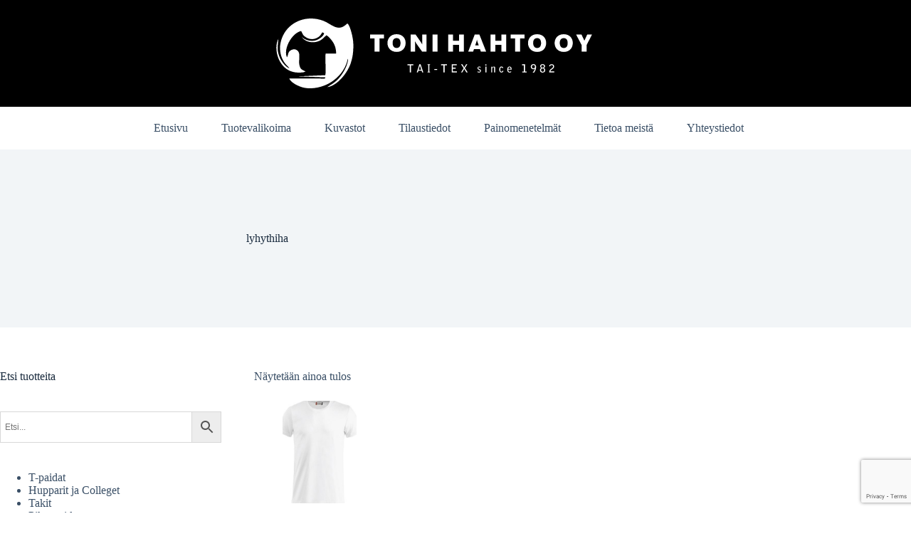

--- FILE ---
content_type: text/html; charset=utf-8
request_url: https://www.google.com/recaptcha/api2/anchor?ar=1&k=6LcFY9scAAAAAM6TGf6E_zcBHk8nZbY2f33T4vAd&co=aHR0cHM6Ly93d3cudGFpLXRleC5maTo0NDM.&hl=en&v=TkacYOdEJbdB_JjX802TMer9&size=invisible&anchor-ms=20000&execute-ms=15000&cb=2cvqr1frn1ja
body_size: 45581
content:
<!DOCTYPE HTML><html dir="ltr" lang="en"><head><meta http-equiv="Content-Type" content="text/html; charset=UTF-8">
<meta http-equiv="X-UA-Compatible" content="IE=edge">
<title>reCAPTCHA</title>
<style type="text/css">
/* cyrillic-ext */
@font-face {
  font-family: 'Roboto';
  font-style: normal;
  font-weight: 400;
  src: url(//fonts.gstatic.com/s/roboto/v18/KFOmCnqEu92Fr1Mu72xKKTU1Kvnz.woff2) format('woff2');
  unicode-range: U+0460-052F, U+1C80-1C8A, U+20B4, U+2DE0-2DFF, U+A640-A69F, U+FE2E-FE2F;
}
/* cyrillic */
@font-face {
  font-family: 'Roboto';
  font-style: normal;
  font-weight: 400;
  src: url(//fonts.gstatic.com/s/roboto/v18/KFOmCnqEu92Fr1Mu5mxKKTU1Kvnz.woff2) format('woff2');
  unicode-range: U+0301, U+0400-045F, U+0490-0491, U+04B0-04B1, U+2116;
}
/* greek-ext */
@font-face {
  font-family: 'Roboto';
  font-style: normal;
  font-weight: 400;
  src: url(//fonts.gstatic.com/s/roboto/v18/KFOmCnqEu92Fr1Mu7mxKKTU1Kvnz.woff2) format('woff2');
  unicode-range: U+1F00-1FFF;
}
/* greek */
@font-face {
  font-family: 'Roboto';
  font-style: normal;
  font-weight: 400;
  src: url(//fonts.gstatic.com/s/roboto/v18/KFOmCnqEu92Fr1Mu4WxKKTU1Kvnz.woff2) format('woff2');
  unicode-range: U+0370-0377, U+037A-037F, U+0384-038A, U+038C, U+038E-03A1, U+03A3-03FF;
}
/* vietnamese */
@font-face {
  font-family: 'Roboto';
  font-style: normal;
  font-weight: 400;
  src: url(//fonts.gstatic.com/s/roboto/v18/KFOmCnqEu92Fr1Mu7WxKKTU1Kvnz.woff2) format('woff2');
  unicode-range: U+0102-0103, U+0110-0111, U+0128-0129, U+0168-0169, U+01A0-01A1, U+01AF-01B0, U+0300-0301, U+0303-0304, U+0308-0309, U+0323, U+0329, U+1EA0-1EF9, U+20AB;
}
/* latin-ext */
@font-face {
  font-family: 'Roboto';
  font-style: normal;
  font-weight: 400;
  src: url(//fonts.gstatic.com/s/roboto/v18/KFOmCnqEu92Fr1Mu7GxKKTU1Kvnz.woff2) format('woff2');
  unicode-range: U+0100-02BA, U+02BD-02C5, U+02C7-02CC, U+02CE-02D7, U+02DD-02FF, U+0304, U+0308, U+0329, U+1D00-1DBF, U+1E00-1E9F, U+1EF2-1EFF, U+2020, U+20A0-20AB, U+20AD-20C0, U+2113, U+2C60-2C7F, U+A720-A7FF;
}
/* latin */
@font-face {
  font-family: 'Roboto';
  font-style: normal;
  font-weight: 400;
  src: url(//fonts.gstatic.com/s/roboto/v18/KFOmCnqEu92Fr1Mu4mxKKTU1Kg.woff2) format('woff2');
  unicode-range: U+0000-00FF, U+0131, U+0152-0153, U+02BB-02BC, U+02C6, U+02DA, U+02DC, U+0304, U+0308, U+0329, U+2000-206F, U+20AC, U+2122, U+2191, U+2193, U+2212, U+2215, U+FEFF, U+FFFD;
}
/* cyrillic-ext */
@font-face {
  font-family: 'Roboto';
  font-style: normal;
  font-weight: 500;
  src: url(//fonts.gstatic.com/s/roboto/v18/KFOlCnqEu92Fr1MmEU9fCRc4AMP6lbBP.woff2) format('woff2');
  unicode-range: U+0460-052F, U+1C80-1C8A, U+20B4, U+2DE0-2DFF, U+A640-A69F, U+FE2E-FE2F;
}
/* cyrillic */
@font-face {
  font-family: 'Roboto';
  font-style: normal;
  font-weight: 500;
  src: url(//fonts.gstatic.com/s/roboto/v18/KFOlCnqEu92Fr1MmEU9fABc4AMP6lbBP.woff2) format('woff2');
  unicode-range: U+0301, U+0400-045F, U+0490-0491, U+04B0-04B1, U+2116;
}
/* greek-ext */
@font-face {
  font-family: 'Roboto';
  font-style: normal;
  font-weight: 500;
  src: url(//fonts.gstatic.com/s/roboto/v18/KFOlCnqEu92Fr1MmEU9fCBc4AMP6lbBP.woff2) format('woff2');
  unicode-range: U+1F00-1FFF;
}
/* greek */
@font-face {
  font-family: 'Roboto';
  font-style: normal;
  font-weight: 500;
  src: url(//fonts.gstatic.com/s/roboto/v18/KFOlCnqEu92Fr1MmEU9fBxc4AMP6lbBP.woff2) format('woff2');
  unicode-range: U+0370-0377, U+037A-037F, U+0384-038A, U+038C, U+038E-03A1, U+03A3-03FF;
}
/* vietnamese */
@font-face {
  font-family: 'Roboto';
  font-style: normal;
  font-weight: 500;
  src: url(//fonts.gstatic.com/s/roboto/v18/KFOlCnqEu92Fr1MmEU9fCxc4AMP6lbBP.woff2) format('woff2');
  unicode-range: U+0102-0103, U+0110-0111, U+0128-0129, U+0168-0169, U+01A0-01A1, U+01AF-01B0, U+0300-0301, U+0303-0304, U+0308-0309, U+0323, U+0329, U+1EA0-1EF9, U+20AB;
}
/* latin-ext */
@font-face {
  font-family: 'Roboto';
  font-style: normal;
  font-weight: 500;
  src: url(//fonts.gstatic.com/s/roboto/v18/KFOlCnqEu92Fr1MmEU9fChc4AMP6lbBP.woff2) format('woff2');
  unicode-range: U+0100-02BA, U+02BD-02C5, U+02C7-02CC, U+02CE-02D7, U+02DD-02FF, U+0304, U+0308, U+0329, U+1D00-1DBF, U+1E00-1E9F, U+1EF2-1EFF, U+2020, U+20A0-20AB, U+20AD-20C0, U+2113, U+2C60-2C7F, U+A720-A7FF;
}
/* latin */
@font-face {
  font-family: 'Roboto';
  font-style: normal;
  font-weight: 500;
  src: url(//fonts.gstatic.com/s/roboto/v18/KFOlCnqEu92Fr1MmEU9fBBc4AMP6lQ.woff2) format('woff2');
  unicode-range: U+0000-00FF, U+0131, U+0152-0153, U+02BB-02BC, U+02C6, U+02DA, U+02DC, U+0304, U+0308, U+0329, U+2000-206F, U+20AC, U+2122, U+2191, U+2193, U+2212, U+2215, U+FEFF, U+FFFD;
}
/* cyrillic-ext */
@font-face {
  font-family: 'Roboto';
  font-style: normal;
  font-weight: 900;
  src: url(//fonts.gstatic.com/s/roboto/v18/KFOlCnqEu92Fr1MmYUtfCRc4AMP6lbBP.woff2) format('woff2');
  unicode-range: U+0460-052F, U+1C80-1C8A, U+20B4, U+2DE0-2DFF, U+A640-A69F, U+FE2E-FE2F;
}
/* cyrillic */
@font-face {
  font-family: 'Roboto';
  font-style: normal;
  font-weight: 900;
  src: url(//fonts.gstatic.com/s/roboto/v18/KFOlCnqEu92Fr1MmYUtfABc4AMP6lbBP.woff2) format('woff2');
  unicode-range: U+0301, U+0400-045F, U+0490-0491, U+04B0-04B1, U+2116;
}
/* greek-ext */
@font-face {
  font-family: 'Roboto';
  font-style: normal;
  font-weight: 900;
  src: url(//fonts.gstatic.com/s/roboto/v18/KFOlCnqEu92Fr1MmYUtfCBc4AMP6lbBP.woff2) format('woff2');
  unicode-range: U+1F00-1FFF;
}
/* greek */
@font-face {
  font-family: 'Roboto';
  font-style: normal;
  font-weight: 900;
  src: url(//fonts.gstatic.com/s/roboto/v18/KFOlCnqEu92Fr1MmYUtfBxc4AMP6lbBP.woff2) format('woff2');
  unicode-range: U+0370-0377, U+037A-037F, U+0384-038A, U+038C, U+038E-03A1, U+03A3-03FF;
}
/* vietnamese */
@font-face {
  font-family: 'Roboto';
  font-style: normal;
  font-weight: 900;
  src: url(//fonts.gstatic.com/s/roboto/v18/KFOlCnqEu92Fr1MmYUtfCxc4AMP6lbBP.woff2) format('woff2');
  unicode-range: U+0102-0103, U+0110-0111, U+0128-0129, U+0168-0169, U+01A0-01A1, U+01AF-01B0, U+0300-0301, U+0303-0304, U+0308-0309, U+0323, U+0329, U+1EA0-1EF9, U+20AB;
}
/* latin-ext */
@font-face {
  font-family: 'Roboto';
  font-style: normal;
  font-weight: 900;
  src: url(//fonts.gstatic.com/s/roboto/v18/KFOlCnqEu92Fr1MmYUtfChc4AMP6lbBP.woff2) format('woff2');
  unicode-range: U+0100-02BA, U+02BD-02C5, U+02C7-02CC, U+02CE-02D7, U+02DD-02FF, U+0304, U+0308, U+0329, U+1D00-1DBF, U+1E00-1E9F, U+1EF2-1EFF, U+2020, U+20A0-20AB, U+20AD-20C0, U+2113, U+2C60-2C7F, U+A720-A7FF;
}
/* latin */
@font-face {
  font-family: 'Roboto';
  font-style: normal;
  font-weight: 900;
  src: url(//fonts.gstatic.com/s/roboto/v18/KFOlCnqEu92Fr1MmYUtfBBc4AMP6lQ.woff2) format('woff2');
  unicode-range: U+0000-00FF, U+0131, U+0152-0153, U+02BB-02BC, U+02C6, U+02DA, U+02DC, U+0304, U+0308, U+0329, U+2000-206F, U+20AC, U+2122, U+2191, U+2193, U+2212, U+2215, U+FEFF, U+FFFD;
}

</style>
<link rel="stylesheet" type="text/css" href="https://www.gstatic.com/recaptcha/releases/TkacYOdEJbdB_JjX802TMer9/styles__ltr.css">
<script nonce="pw2_MulSugPLSMWFZAbwPw" type="text/javascript">window['__recaptcha_api'] = 'https://www.google.com/recaptcha/api2/';</script>
<script type="text/javascript" src="https://www.gstatic.com/recaptcha/releases/TkacYOdEJbdB_JjX802TMer9/recaptcha__en.js" nonce="pw2_MulSugPLSMWFZAbwPw">
      
    </script></head>
<body><div id="rc-anchor-alert" class="rc-anchor-alert"></div>
<input type="hidden" id="recaptcha-token" value="[base64]">
<script type="text/javascript" nonce="pw2_MulSugPLSMWFZAbwPw">
      recaptcha.anchor.Main.init("[\x22ainput\x22,[\x22bgdata\x22,\x22\x22,\[base64]/MjU1OmY/[base64]/[base64]/[base64]/[base64]/bmV3IGdbUF0oelswXSk6ST09Mj9uZXcgZ1tQXSh6WzBdLHpbMV0pOkk9PTM/bmV3IGdbUF0oelswXSx6WzFdLHpbMl0pOkk9PTQ/[base64]/[base64]/[base64]/[base64]/[base64]/[base64]/[base64]\\u003d\x22,\[base64]\x22,\x22YcK5wow7S8Kpw5ArwqXChx0Vwpd2w4nDgBzDrDshOsOgFMOEbx1zwoM4dsKYHMOcdxp7BWDDvQ3DsHDCgx/DtsOIdcOYwpvDnhNywrQzXMKGBTPCv8OAw6Vee1tSw7wHw4hkVMOqwoUcFnHDmQcSwpxhwooASm8Lw6fDlcOCaGHCqynCgMKcZ8KxKcKLIAZpcMK7w4LCgsK5wotmfcKOw6lBBicDci/[base64]/DlA4fwoB2w6/CjMKELMKgNsOaLwZBwqtwW8OWKm8XwoPDtwLDumtnwqpuCxTDisKXM3t/DCfDjcOWwpcBIcKWw5/CuMOFw5zDgxcFRm3CocKYwqLDkXghwpPDrsOiwrA3wqvDl8K/wqbCo8KIWy4+wpvCmEHDtnMswrvCicK8wqIvIsK6w4lMLcK6wr0cPsK6wr7CtcKiTcOABcKgw7PCqVrDr8K7w543acOhJMKvcsONw53CvcOdN8O8cwbDnQA8w7Biw6zDuMO1BcOMAMOtCcOuD38NWxPCuT/Cv8KFCT9qw7chw6HDm1NzBAzCrhVLUsObIcOcw73DusOBwp/CgBTCgUTDrk9+w77CuDfCoMOPwqnDggvDj8KBwodWw4Jhw70Ow5QOKSvCiiPDpXcxw4/Cmy5UFcOcwrUNwpB5BsKhw5jCjMOGKsKjwqjDthzCriTCkhfDosKjJQYawrl/YmwewrDDmE4BFjjCjcKbH8KrAVHDssOmY8OtXMKDZ0XDsgLCosOjaXYSfsOeUsK1wqnDv23DrXUTwrjDsMOHc8OMw7nCn1fDsMOnw7vDoMK8MMOuwqXDsCBVw6RgF8Kzw4fDpVNybULDlhtDw47CgMK4csORw5LDg8KeMcKQw6R/[base64]/wqx5WsK8w4phKBDDi1rDjXLDqFRHwr1Zw6k7UcKkw5hIwrt3FzZnw4PCqTHDr3UIw4ZMUg/[base64]/[base64]/[base64]/CpsOPwpDDu8Kow6wjw6TCoMO1w67CmFxvwpJ2H0nDocK8w6LCisK0XiItPys8wrY8YMKSwq8cL8OPw6nDsMO/wrjCmcKcw5pRw6nDs8O/[base64]/DscKgw4DChMOFw4PDnmsZwqzCsBAtwp/Ds8O0W8KOw5TDoMKEOlLCsMKaSsKsd8Ofw4pkesKwcF7CssKdMTHDqcOGwoPDoMO3NsKgw5jDqV/DhMOGUsKDwp4sBgDDmMOOLsOGwpV1wpU4w6A2EcK9YG9zwp97w6ocG8Oiw4DDiU0XfcOzQglGwp/CsMOawrI3w50Rw6gdwr7CusKhYsOyPMKjwq8ywonCknrCgMOxSTt4dMOeTMOjeHp8bknCj8Ovd8KkwrkPOsKVwqV7w4V/wq92acKhw77CosKzwoITMsKWQMOrah7DucKawpzCg8K7wr/CoCxmB8KiwpzCm3Mww7zDosOPD8K8w4fClMOXFHdJw47Dk2cMwqfDkMKde3dJQsO9VzjDtsOQwpHDohpULcKPPnnDt8KkbSwOe8OSa0Nmw7XCi0UNw71sMC/DksK0wrLCosKdw6XDucOTYcO9w5LCusK8c8OWwrvDj8K/wqbCq3Y7N8OgwqDCp8OIwoMAEzQLTMOvw4fDiDRAw6ljw5DDvElWwrDDk37Cu8Kcw7jDk8OiwqXClMKBdsOwLsKoecOow5wLwo99w61pw5PClMOcw4dzVsKpTWHCkCrCj0fDicKTwoPClHHClcKHTh9/UQzCuwfDrMOxX8K4WU7ClsK+BS4sXMOUKwLCq8KrA8Oqw6pbZ0Mcw6TDqcKwwrzDpyA/[base64]/[base64]/CpcONwqI7w7nDgkXDmVpFMQh/EmHCjsOewqcCG8Kiwp9two5UwqAZQMOkw6fCgMOWMzRxM8KTw4l1w5zDkCBONcK2dE/[base64]/wqDDpQ7DhQnDjyfDnCnCucKfVEbDncOvw7dKSXXDqD/DnmbDoBHDrw8cwrjCksOkPRo2wo04wpHDrcOTwowRIcKIfcKqw6AQwqJSeMK6wrzCiMO0woQeXcOPUk/CowzDjMKbfmvCsypjI8OYwpwew7rCo8KKJgPCmyMDGMKTLMKcI1Qyw5gDRMOcNcOkUcOPwq9fwo1da8Odw4ImDih8w5R9XsKMw58Vw51jw73Ci11oAcOSw5kAw40iw5jCqsOswr/[base64]/CvcOKw750RMKHUsOIDlIfwq4Bw5ICP3MzUcO9ZxXDgS3CosOPQCHCjxHDsTkhG8Ktw7LDmMOzw4AQw5Ivw5AtbMK1acKwccKMwrc7ZMKlwpA7ISfCuMOgWcKRw7LDgMOJNsKEf3/[base64]/[base64]/CusKTMVo7wpjCtMO/Fw7Dv1JRwphtVMKCacOBw73DmVPDgsKnwqTCq8OgwrNzb8O+wrHCtRlow7rDjsOdejLCkwssKCzClH3CqcOCw601PDjDj3fCqMOAwplFwo/DkXnDlnwJworCuALCucOMW3I/HU3CvxzDhcOkwpfCqcK0S1TCl27DisOKYMOMw6DCrD5iw4EVOMKiSS9cacOsw7gdwrPCn19BQMKzLCwOw5vDvsKqwqrDpcKKwqbDvsK2w7txT8KnwoVPw6HCsMONBhwWwoHDtcOAwr3CvcKTGMKrw6c0dVtMw4c9wpx8GFJ/w7k3KcK3woASIhHDiyZ+R1LCnsKewozDosK2w4JNF0rCpBfCmBDDmMOBAT/CkAzCk8K5w5AAwovDusKJVMK7wqkjWSpFwo3ClcKtZB17D8KGYMO/C1XCjsOHw4RhT8OlFGhRw4fChsKsEsO/woPCuh7Cg0EyGSUPSA3Dj8KJwrrDr0oaMsK4BsODw67DqsOxNsO1w7QDO8OOwrdkwphKwrTCh8KeCsK7w4jCn8KyBcKbwo/DhsOxwobDu0zDqRlvw7JMM8ObwpvChcOST8Kbw5jDqcOeARIiw4PCqsOSFcKDcMKLwq4jSMOnXsKyw5pCVcK2Sil5wrrCrMOLFh8rCcKxwqjDoBV2cRLCisOZO8OzRFciVW7DqcKLPD0ERmMuBsKTWF3DpMOIAsKHPsOzw7rCgsOcUx7Ctx9Ww6/Ck8OmwpTDicOJXFXDtl/DmsOXwp0bMjjCi8Oow7/CpMKyE8K/w7oiGmfDv3xJF0/DuMOHVT7DrVnDji5UwqBucADDq18Bw6vCqTokwqvDg8OLw7zCoknDlsKXw7kZwoHDtsK/wpEkw6Icw43DuBbDgcKaDFcxCcK6TV1GEsOywr7CgsKHw4zCiMKEw6DCj8KvTj3DtsOgwonCv8OeAVVpw7p+Ny5/O8OYdsOmbcKywr94w7BgMzwlw63DoFdzwqIsw5PCsDwHwr/Ch8OswrvChCxENABKcgbCv8KXFxg7wo5jF8Onw4lHSMOlBMK2w4HCoynDlsOPw4XClxFEwr3DpgDCi8KeasK0wobClRt6wptwHMOdwpV7DVPCh3JHasOtwrXDncO6w6nCgwJawqUZJQ/Dqy3ClWrDlMOmfQJiw5jDl8Knw7rDosKDw4jCv8ORAU/CqsKdwoXCqUhQwqvCml3DsMOte8OHwrPCjcKvJAzDsVrCocKZD8K4wpLCm0Vgw5fDp8O5w7xVLMKJGh/ChcK7bQNqw4HCiD1MbMOiwqR1YsKew5NQwpk3w4lCwrMkKcO/w6TCgcOPwo3DncK8NUDDr2XCj2rCnw8QwovCuSl6SsKEw4RHQsKkAX88AiETVMO9wo7Cm8Kmw5HCncKVecOZOEg5PMKmZ2oTwpXDiMO/w4LCicOiw7EEw7QeGcOfwqTDmATDi2ZTw4law59WwpzCuEAzOUtlw552w63CrsOEW2MOTcOVw4YRMWhiwo9xw60PDgg3worCvnHDjEkNUsKtZQ/ClMOCN1J3CGzDgcOvwo7ClCQEbMOkw5LDrRFYDm/DiSPDp1cvwrVHLcKzw5fCqMORKSoLw6rCjzrCkwFQwpYlwpjCmiIQJDsqwr3CkMKaAcKuIjvChX7DgMKGwr/[base64]/Dg8O3FMODSxAuYsKfesO5NEPDtBfCoMKHZBLDtMOEwrvCkxUIXMOCNcOjw7dwXMOpw7/[base64]/Chz7CjsKEO8O/wolnJsOYU18xGMOyw5jDgcKtwrNxa1/Dn8ORw5HCp3zDrQ7DjB0cAMOiR8Oywp7CucOEwrTCpynCpsK7GsO+LlbDu8KYwpJqQX3CgxXDq8KdeAB2w4YPw6hyw5EKw4DDpsOvWsOpw6XCpsO7eBM2wqo/[base64]/[base64]/DhcKiwr4Zw7DCt8OTfjjCnTjCmnvCvRBhw73DsFILQlwMAsOTQcKOw4bDmsKmPsOZwrc+DcO2wpnDuMK0w5PDkMKYwqLCqhjCpEvDq1BpJw/DhiXCgFPCqcKkBMOzewgPdizCuMOybnvDsMK5wqLDsMK/BGEzwqHDgVPDnsKcw5s+w4MnCcKRZMKfZsK0IwfDqlvCmsOafl9tw4d/wqt4wr3DjFMfShM0O8OXw6NNIA3ChsKcRsKaRcKMwpRnw5XDqAvConzCinXDvMKBfsK2WCQ4KBBvJsKULMOvQsOlJWcPw6rCt3nDo8OacsKPwovCnMOxwrc/FsKIwqfDoC7CiMKSwovCiSdNwpFmw5rCqMKVw5rCtE3CiDp9wqzDvsKlw5w/wrPDiR8owrrCm05PHcOvEsOzwpR2w5Viwo3Cl8OcJlpFw4h8wq7ChjvDh0XCtlDDnmwMw6pyc8KUYmDDgzg5eH8SWMKLwp3DhD1lw5zDuMOqw5zDkV1eOl5pw5/DrEDDhFAgASdPa8Kxwr0wfMOCw5/DnCMoOMOdwrTCrMK5SMORAMOQwolFdsKzABgrUMK1w5DCr8KwwoVuw7MqR0DCmyfDqsKPw6vDncOwEQZdVSAbNWnDv1PDiBPDgRJXw5XCjzrCsA7ChMOFw7gAwrgoCU17OcOow5/DgT8kwq3CjHNiwqTCpBAewp8Sw7dJw5s4wqXCnMKYKMOIwoN6XC1Rw6fDsSTCqsKqTnBJwoDCuhYgOMKtJ3cABwdeEMO8wpTDmcKie8KrwqDDmCHDrQLChRUFw43CnxnDmwXDicOWfn4DwpPDogbDuSrCtcKgaRwwPMKbw5xWMT/CicKyw7LCp8K7LMOJw4EXPSEQUHHCvT7Dg8K5M8KNRz/Cgk4PL8K3wo55wrV2wqzCrsK0wrXDhMKbXsO/[base64]/DosKyPcO2wrg+OA9GwqXCscOuw54vw5rChMKSH3bDjQ/DsW3Cu8O6acKcw5Now7V5wp9yw40Nw7MWw73Dm8Krc8O9wqPCmMK7VsOqcMKkNcKQPcO3w5HCqlMVw7srwqwgwoDDlFvDoEHDhgnDhnPDq17CiihbfkMWwr/ChhHDnsOxMjEaDj7DrMKkSR7DpSDChibCl8KOw4bDmsK1MyHDqBk8wrEew4tXw6hGwo9KX8KtFEQyJlrCqsOgw49dw4MKL8OtwqhNw7DCsizCucKidsKHw4LDgcK0CcK9wp/ChMONeMO0MsKLw4rDsMOMwoYaw7sKwobDtFUxworCnyjDpcKzw7h8w4vCh8KIfX3Cu8OjNQbDnGnCg8KjCmnCpMK9w4/[base64]/Chw0FXwPCuMObH8K1wr7DrhzChVEYYcK9w5tbw6tIGHY9w47DrMOPe8OCcMKVwoRrwpHDr2fDtMKMDRrDnC7ChcOQw7tHPRvDgW9EwrlLw4USMU/DgsKxwq9RNHfDg8KpXhbChEpMwrHCgTDCi3PDuBkMw7/DownDhCVnEkRlw5/CnA3Cs8K/Ui1HRsOKK1jCisO9w4XDgDPDh8KGW2hNw45KwpxZcXbCuDLDm8OUw4Ydw4TCsgzDpipxwpDDpydmSX06w54/w4rDscOqw7AIw7RDfcOKLVQwGCYERUzCs8KQw5oQwrU6w67ChMOuG8KYa8KyXzjCvm/[base64]/CssOswqHChMOIw4kvWcKeBw7Ct1LChsKDwoVjHcKyI1HCoibDh8OQwprDscKAXmfCjsKPFjjChXERXMOuwobDi8K0w744EXJTTW3CpsKdw6Ynb8OAGVXDo8O7b1/CqcKpw7d7cMKrNsKAWcKoA8K/[base64]/Dky/Dt8O7AWPDpD9AIjdIwofCpws1wpM7TGHCncOUwqTChivChgDDrS8yw6LDgcK5w6c8w7FURknCp8O6w6jDksO6QcO/AMOZwpgVw7gwbybDi8KYwp/Cpj8LYi3CtcK7VcK2w4YIwrrCjVIaTsOyHsOqPxLCgWQ6PlnCvE3DjcO1wrs3SsK/[base64]/[base64]/Cm8OSOsOOw6cUwrkWw6stV8OiP8O/[base64]/DnCvChX7CqEDCuRV/RsKXJlhLeMK/wq/[base64]/CiVHDui81U8OuJMKRwonChMKOwonCrsOWe2nDq8K5TEzDoAN8ZE1twq0rwoU6w7HDmcO+wqvCo8KHwpACQyrDrEYUw5/CnsK9cRw5w6xzw4Zww47CvMKzw6zDs8OQYxlKwrJvwoRCYizCisKhw7QOwrVnwrJTZBLDs8OoEw05FBPDq8KFDsOEwpDDksKfXsK4w40rFsKhwqEewp/CnsKrbk9qwo8Uwo5XwpEWw43DuMKnTMKSwrckYx3CumMlw40Va0IXwosowr/DiMO/[base64]/DisOKB8Kjw7sPbcKVCjDCnsKLMCkZW8KhOi1Ow7xpR8KYYCrDjsOHwrXCmBM0BsKQQBNjwqEKwq7CicOWFcK+f8OUw6FCwq7DpcKzw57DkVwwAMOwwqFkwr/Dk14tw7PDoz/[base64]/Cuw7DsgItwoodPXXChSDDg0YLIsOuw5nClHTDvMOmZXAEw4tGc0dqwrrDksKkw4IwwppDw5cYwr/CtzsLbkzComQhc8KxA8K+w7vDjhHCmyjCixglFMKOwoJ3FTHDisKDwr/CiCnCisKNw6jDl0JoWijDgz/Dj8KqwrNWw6LCrHAwwrHDpVAsw4XDhk0oNMKpRsKoJMKJw49lw6vCpMKMAmTDhErCjjjCnh/[base64]/[base64]/DkWIJDh3DlA7Cq8OFwo7Cs8KLw7g5WcOqQcOnw63DkiDDjQ/ChQ7Dm0fDpXnClsOpw5ZLwrdHw6BaYSHCqsOiwpPDq8Kkw6PCpSbDgsKEw6JONTAEwp8nw5kFaSjCpMOjw50gw4F5NCfDi8KkUMK9cG8Wwq9PFELCnsKGwqXDmcOBXmzClAnCucO5W8KJOsKpw4PCjsKPXkxnwpfCncK/[base64]/woZZwpjCnyzCicKewrhqO8KofHZiwqrCh8KgHcKcY1ltIMOsw7ltRMKUecKgw6gMDBwYZMO4HsKPwpdzCsKqVMOow6tNw6fDtTzDjcOvw5DCpX/DsMOsL0PCgcK9FcO1FcO3w4zDoxtxLcKvw4TDlcKZNsOjwqANw77DjRUhw6U4YcKlw5bCs8OxRcKDfWrCgng/djs3ESbCgirDmMKYS283wrzDvHt3wqfDj8KIw7LCisO0DmDCnijCvCzDizFMEMO+dggLwo7Dj8OeI8OYQmgzSMKlwqcbw4DDmcOaT8KIcUDDrC/CocKYGcKoBcK7w7ZJw77CshEZXsKfw44twoViwqR0w7Bww7o7wpPDosO6WVfDgXV1UinCqHXCnhAaXSZAwqMtw6bDtMO4wqwpXsOtNxR4esOmS8KVXMK8w5l5wrlbGsOWOlJHwqPCu8O/wofDshZcd3PCtSchL8KcaG7CokrDsnnCvsKDe8Obw4jCvsOVQsOEdkfCicKUwppQw4YtTMOhwq/Dpz3CssKHbjZSwpZDwoLCkQXDkiHCuTNdwpxEJAnDvcOswqXCrsK6ScOrwqTCljnDjDBVSwLChjs0dABcwoHChcOWBMK9w6kkw5nChmbCksOzN2jCkMOgwqzCskcFw5Zuw6nCknDDicOpwoYUwr4gIh/[base64]/CksOFw4jCpDDCjcKSPRDDoh7DtcK9woVCwok+TR7CtsKhFiB5S15GIzrCgWouw6/DgsKGYsKHUcKmcg4Xw6kdwpHDqcOywr9yAMOvwrcBYMObw4hHw4E0CGxkw4jCi8OEwovClsKYb8OZw6cbwqjDjsOQwr85w54iwqbDsAwlbB7DlsKZXMKiwplMS8OWCcKUbivDpsOhMkg5w5/Ck8KuV8O9EXrDmkjChsKhcMKUM8OmWcOqwqsow73DuU50w5wmWMOhw6/Cm8OLcw9mw47CmMO+bcKRbFk/[base64]/DgWt5wrzCqsKeUEPDvCtRwpHCmifCsgJvD3fCmDsNESw3E8KvwrbCgi/Di8ONUkILw7lvwqDCkVhcBMKoEDnDlw4zw6jCtl86QMOLw5/CkX8TczLDq8KlVTISWQfCvW9hwqdOw6E3ckcbw78nPcOEfMKhPQgkJXNuw6HDmMKDSHPDpw4+bCbCi3VMS8KhB8Kzw4pweXRww5cPw6PCgDjCpMKbwo14YkHDu8KdTlLCqwEAw7koDRhKFThTwojDrsOdw6XCrsKFw7jCmF/[base64]/[base64]/DpcOvw7XDv8KLw6kyQMK2VsO3w51Twq/DuE/[base64]/JBvCkA3CicKrw73Cq8K6LyZ5w6AFwoxDD3BwHMOeMsKkwqPDhsO6Hk3DtMOhwqsfwq8Ow5Ifwr/CvMKdJMO8w4rDj1fDrULCu8KXeMKKEzcfw67DlsKzwqbCrw8gw4HCn8K0w7YVGMOtX8OXOcOYXS17VMOZw6fCrVE+TsO4V3sYdQjCqjnDm8KHF3Ntw43DhFR6wqRBfAnCoBI1wrzCvlzCl3ItOF9Pw7zCsXx7XcOswqcLwovDvjggw7/CrSJbRsOqDMK7N8OwKsOdSWfCtywcw6TClQrCnxhFWMOMw4w3w4vCvsOKWcOPWCDDtcO7M8O1UMKfw4TDpMKBbw0td8KswpDCtnrCnyEKwqYhYsKEwq/CksK0A1EIWsObw4bDlC4KGMKxwrnCoQLDpsK5woxjYCZNwrXCg1nCisOhw4J6wqLDm8K0wrjDjmZgIlvCkMONdcKhwpTCmsO8woAQw4DDtsKodULCg8K1UhjDgsKKcy/CryHCjcOzVw3CnD7DqMKPw4VFH8OofcKPNsOsKUDDucOyb8OTGcOnacK2wqrCj8KNZAptw6fCm8OFL27ChcOeFcKICMOZwpBqwqtPcMKww43Dh8K/ZMOXQB3DhWbDpcOIwr1Vw5xFw4tQwpjCvWPDsGXChRjCqCjDisOrfsO/wpzCh8OxwojDm8OGwqrDs0sVKMOnYm7DvhgVw4fCsWBkw5ZjJE/[base64]/CrcKNQMOsVMKuwq3CocOcwoLDisKVJSpaw4tIwqtAMcOXHcK/Y8OIwptjPMKLXGzCom7ChcK7wrYLTm7CohXDg8KjTcOcfcO7FsOdw4VTNsKtdRJkSzXDokXDncKDw5ptEEDDiztnST9YeDkkFsO4wo/CsMOxU8OJS2syDmfCksOUb8K1JMK7wqJDd8OXwq5vOcK/woc6GVQTOlQMbH4YaMOiPk/CnhnCilETw6UDwpDCisO2JkIYw7J/SMKqwo/CjMKewq3CrMOcw47DksOyG8OWwqktwpvCp0rDmcKZYsOVXsK4aQHDmBRyw7gWR8OZwq/DphdgwqUBYcKPDxjDmcOww4BWw7HCs1EYw7nComEjw7DDszlWwoxiw4I9PzbCg8K/E8Ozw7J2wrXCpsKjw7jCpDbDqMKdU8Ksw7TDosKZXsOewojCo3rDhcOLTV7DomYbQ8OzwoTDvsK+LRdiw6JrwoEXNWAKQ8OJwpjDgsKBwpPCslvDkcO6w5RNGy3CosKxYsKjwoHCtgUAwqfDlMO2w54YWcOxwqITL8KyASnDusOgeB/[base64]/CliHDrcKiwozCr8Oawpsmw67DsAYRcFRuwo1OfMOkTMOmMMOVwphfUiPCi0HDrxHDkcKkN13DhcKFwqHDuAFHwrnDr8OcGSjCv2tJWsKIeQLDnEAJHFFSIMOhJnYURFTDumzDiFPDmcKjw77DqsK8SMOaNGnDicKiZlR4RsKDw5pZQR7DulxmUcKPwqLCscK/VcOSwojDsU/[base64]/[base64]/[base64]/ClCFuwq7Dj31iNMK/KFTCpQPCk8KYCcOydCjDn8OLLsKHe8KFw7HDqHENPl/Crns0w71PwpfDj8OXHMO5LcOOKsOqw6jCisOHw5BOwrAAw5/[base64]/DvyrDtB5vw6LDkgXCvEEMw7TCoTbDvcOPLsOqBsOiwqrDrAHCg8OQJMO3bXBOwrzDlG3CgMOzwrvDlsKeU8OPwqTDiUBuGcK1w5bDvMK5c8OZwqTCrcOAP8K3wrljwqBmTikFd8KKGsKXwrkqwpw0wrJLY0lvH0zDhDrDu8KLwoYXw4QQw5HDnGICf1/[base64]/CnDfDsFvCg3DDt8Oow6LDg3pwcxQ5worDj0ttwqpfw5gCOsOiRiHDscKwBMOCwptHMsOPw7fDmMO1aRnCscOawq1Nw6PCsMOIRQcsDcKlwojDoMOiwpk2NgpoFCxewqrCtsKowr/Du8KdS8O6dcOFwoHDpMOgVWsew6hBw75Ka2IIw7PCpiDDgTdEZMKiw4YMHAkIwpLCm8OCKGnDjDZWez8bSMK6fMOTwpbCk8OawrNAEsOgwrDDqsOqwq0qbWoVRsOkw7FuBMKfOxbDpG3CqEFKK8Okw5/CnXIBMDodwoXDmxorwp7DhioWcHBeDsO5UncGwrDCjnHCvMKXeMKgwoLCpmdMwpVAdmgOWyPCosK9w7RYwrXCksOvOVAVX8KAb1/[base64]/[base64]/Dgh/Dl8O8wrgxwqnDp8KBw75Ow4ZqPX/[base64]/Dm8K3wr3CmlXDr8OcQMO/w78Kw4Z4DsOJw4RGw43CkMKsEMOywolJwpkRecKdFcKywq4TLsKYe8OQwpdUw6wYVS9FRmIOTMKkwpHDvj/Cs2MWNUfDo8KpwpjDpsO2wrLCmcKiJCYBw6kUB8O4LnjDmsKTw6d3w57DvcOJH8ONwoXCtl1CwojCpcORwrpsIkI2wq/DqcOhJA5NSnTDi8OpwpDDiQ5OMsKswpLDlsOnwrTCiMK9MgbDhmnDs8OdMsOTw6h7UUwZbQfDh19mwr3Du3xwfsOHwo/Cm8ORCiQaw7IhwoLDuyzDh0kCwp05aMOCJCtGwpPDjGDCqQ0fYmjChwl0XcKzKsOGwp3DnVVIwqdyZ8O+w5HDjsKbJ8Oow7LCiMO8w6EYw6c/RMO3wqfDpMK+QxxsZMOjTMOdPsOzwoh1W2hvwowGw4oqUjYdLATDmBhsB8KVNywpXR46w7pSeMKcw6rCrsKdLCczwo5se8K4Q8OHwqItcgLCu2swT8K+dDXDl8KMFsOWwq5zKMO3w6HDnBdDw6gBw6c/MMKSOFPCncKbKsO6wqbDrcOlwo4BbXLCtULDtj4Lwp0Iw7bDlsKRT1/CoMOwIWfCg8OpYsKgBBPCthROw7dpw6HCvhgAF8ONPDczwoYZcsOGwrvDtG/CqF/DmgTCjMKTwonDocKfBMOzUE8Ew75HXklDYsOYfQTCpMKJVcK0w5YHCnvDkD4gHk3Dn8KQwrY7S8KTFDxWw7MswqAMwqtbw4HCkW7CvcKYJxZhSMOlesO8Q8KjdW0NwqPDgnAUw5EkZTvCn8O9wogiVVR5w54lwoPCqcKJBMKLDgEkYTnCu8KxTsK/RsOYbzMnF0vCr8KZEMOyw4bDujbDjmcbQinDlWMNPi8ow5DCjhzDm1vCsGvCgMOqw4jDj8O2P8KjE8OCwqo3ZGFsYsKBw6/CoMKpE8OcLEonK8ORw7saw5PDr2VYw5rDtcOyw6QXwrtjwoTCiSjDjB/DmELCrMOhTMK1WlBswq7DgDzDkEswc2PCr3/CjsOiwrzCsMOFWV4/[base64]/DucO5AMOONlzDmMOMBsKvw4TDrsO+HiNVQVUOwofCgTg7wrHChsKpwozCiMOWFQLDl3BzWlI2w43DlcKGUDNzwp7DpMKKQWA4TcKXFjpqw6UFwpBwQsOfwrtFw6fDjzzCscO7CMOhXXUvA08LeMO4w74VVsK/wrkHwrIoZFkQwpLDonAcwp/DqETDtsKFHsKHwq9EQ8KaAMOTR8OiwqTDu1Bkwq7CvcOhw7INw7LDr8OKw4DCj1bCosO5w4oeajzDisO2IB5MKMOZwpkdw5Z0NxJzwqIvwpBwTxjDoQUxBsKzJMKoWMKhwrJEw7FTwpTDkzl1Tm3CrgcRw6wsNCdWE8KCw6nDqHc6ZVnDumnClcO0BsOFw5/DsMOrSgULGRdUdDfDq2vCr3vDngYaw7QEw4hxwpNgXh5vK8KaViFXw4lrAyjDlcKJCG/[base64]/WMO5fmNjwpNrw5QPdVEdwpd8w7vCvxI1w4lBSsOMwobDr8Obwp5wVMOvQRZtwp4qWcOjw7HDoirDjU4fHhZBwoQFwrTDmsKrw5TDosK+w7rDiMKuS8OrwrzDplMeOMONEcKxwqFpw4PDosOPXHvDkcOzHifCn8OJccOeMg5ew6HCjC/Cu0/DnsOkw67DnMKCLV5BcMKxw4U7HxFfwpnDjGYZK8KqwpzDo8O3RhbDmC5abyXCsDjCp8KPwqrCuQXCosKtw6nCsFfCrzLDqh93TcO3CE1gHgfDoiVaV14/[base64]/wqHCncORw4pyQ2bCtsOBwpfCkEjDgsKVIMOdw5zChlXDj3/DmcO2wpHDnTZLEsKADnjCgSHCrMKqw4PChwdlb07DkTLDgcO3VsKcw5rDkBzDuWrCkg5Fw7rClcKMR1/CvDw9Q0nDhcOpdMKGCHPCvALDlMKFAMKPFcOYw57DnkMww5DDisKqFTcWw7XDkCvCoU5/wqhPwqzDl0tSYhLChS3CnwZrG1HDjRPDrknCqzXDuBETFSweLWLDuR4bVUo1w71GR8OsdnBabG3DsmdjwpFZc8OtbcK+fSloLcOiwpDCt31IXsOKcMOdccKRw68fw5h9w47CrkBewpd/woXDkRvCgsOpVSLCjTlAwofChsOzwoFcwq9bw7o4CsKPwr1+w4XDhkzDhFQIQR5GwrXClMK/[base64]/Ds8OXwq/CqMKWw5/Dh3tPwp7CiB41KgbCuMO1w5t6MHVtSUfCphnCnjdCwqBCwpTDqSE9wpDCpS/DkFfCiMKhWifDuGTDmxoVdRjCksKzFxFww7vCoXHCmwvCpnYyw4DCi8O4wo3DpW9hwrR2EMKUB8OMwoLCgMOWQMO7QcOrwonCt8OiM8O+fMOvL8Ozw5jCn8K3w7lRwpbDlwlgw5Bowo5Hw6wlwozCnQ/DqCnCkcORwqjCjTwdwpDDrcKjC1B/[base64]/CpSPDhnLDpcKGMMKZAMKuwoIKVAnDnsOMw4bDpsKIOMK0wrx2w4PDnkbCnhFSKWlCwp3DhMOgw57CncKowr0hw7JOEMKhP1zCssKWw6cuwo/Cr2nDmkF4w53CgV4BZMOjw5fCt0QQwp8JY8Oww5d5enBtWjkdRMK2YCIpQsOVw4NXRi4+w6R6wq7Co8K8RsOZwpPDoifDhsOGFMK7w7JIdsKNwoROwpVVesOCOMO8TGbDuEXDlVjCmMKaZ8OVwr9oUcKcw5IzVcOMOMOVewTDnsKcASLCpBnDr8KDYC/[base64]/wrgPw5/Cn8O3JsKpPsOBwphWCjNtwoXCnMO5w6HDpcK+w7IBIjYeCMKRKsOswqV6Uw5hwo1Iw7rDgMOmw5oxw5rDgghnwo7CiRsVw5fDlcOiK17CjMOVwrJMw6XDvxzCgljDj8KZw5NvwrzCiATDscOaw5RNe8KUSjbDuMKXw5pOJcKBZcK/w58bwrcSDcOBwpNiw68rJCvCgyY4wrZzdxvChk92OVjCsRbCnRUCwoIDw6/[base64]/Cu3Y3w4TCg1JnU8OCwo8QNsKPLGg8RsO5w77DiMObw5LCvXTCqMK+woHDiUXDplDCsxjDksK6OkjDpSjCiATDsAR6wpZ1wopKwrzDvRUiwovDplFAw67Dtz/[base64]/MsKnwpDDvmvCsRJkw5vDqMOYwpXDsgPCrk4Cwo8GaX7DrQtYX8Ofw7htw6LCncK6Ywg0I8OLBcKzwrnDkMKiw4/CqMO3NDnDlcOOWMKrw5PDsBHDu8KkAFVxwqQTwq3DvsK5w6IsLsKTZ0jDqcKaw4TCtUPCnMONb8OswpdcKRMzDhhUaz1dwprDicKUXHJKw67DjCwiwrt2VMKBwp/ChcKMw63CgkMAXgQQUhd1FGZ4wrzDmXEKOMOWw5cxw5zCuRxYZMKJVMKrVsOGwqnCpMO+SHhBYADDlUEALsOfI3bCnAY7w6nDtcKfYMK8w7rDs0XDp8Kqwo9uwqJ4V8Kiw7fDiMOJw4hqw4/Dp8KXw73CgFXCvh/[base64]/NcOlK8O6VsOkw7TCum/Ct8O9wrs4CMK7LMORwoB+M8KRX8KrwpHDmSdLwoYCH2TDv8OVZsKKC8OFwrQEw5rCh8OzYkVYesOFJsOVVcKfDDh7KMK5wrbCgBLClsOHwol+NsKzZQMvUMOzw4/[base64]/CkhLDusOdI8K4w7pww7zDlGd4MjbCicOGDnJvQsOIRjsRQhTDvl3DjsOmw5fDsU48EiVzES/CiMOfYsO/eHATwrATJsOpw6hoLMOGHMO0w5xsJn1dwqjDr8ODYh/DssKEw7VUw7TDvMOkw67DuxvDsMK0wqYfNMKwXAHCtcOCw5nCkEB3KMKUwodDwp3DmyM/w6rCtcKRw4DDiMKLw4M4w4PCicOhw59OBl1gFFYiTTPCsR1jKGkIUS8LwqR3w74Zf8Orw51SMhzDk8KDQ8O6wpAKw6YUw6fCuMKERCtMNmvDnkQ+wqbDtwA7w7HDsMO9d8OhCzTDuMOOZnXDvU4SfE7DpsKzw6otRMO/wp4/wrc5\x22],null,[\x22conf\x22,null,\x226LcFY9scAAAAAM6TGf6E_zcBHk8nZbY2f33T4vAd\x22,0,null,null,null,0,[21,125,63,73,95,87,41,43,42,83,102,105,109,121],[7668936,995],0,null,null,null,null,0,null,0,null,700,1,null,0,\[base64]/tzcYADoGZWF6dTZkEg4Iiv2INxgAOgVNZklJNBoZCAMSFR0U8JfjNw7/vqUGGcSdCRmc4owCGQ\\u003d\\u003d\x22,0,0,null,null,1,null,0,1],\x22https://www.tai-tex.fi:443\x22,null,[3,1,1],null,null,null,1,3600,[\x22https://www.google.com/intl/en/policies/privacy/\x22,\x22https://www.google.com/intl/en/policies/terms/\x22],\x22TrGSXOmp4v4yHBCKpaZs1BPvcmWhQib2Y3n8VNXeZ+Y\\u003d\x22,1,0,null,1,1764203299370,0,0,[53],null,[163],\x22RC-YCy0heCe8TfOzA\x22,null,null,null,null,null,\x220dAFcWeA7EJuqivvOaYUzwiYTGUhJrJmHZK2zyJ_Y3D8FH15PJisA_qWL6EpN3NHdsQyrhGHa8UmkDOKYXjoDU_39tN24xWthrug\x22,1764286099343]");
    </script></body></html>

--- FILE ---
content_type: image/svg+xml
request_url: https://www.tai-tex.fi/wp-content/uploads/2024/08/toni-hahto-logo-musta.svg
body_size: 7600
content:
<?xml version="1.0" encoding="UTF-8"?>
<svg xmlns="http://www.w3.org/2000/svg" xmlns:xlink="http://www.w3.org/1999/xlink" xml:space="preserve" width="194.733mm" height="43.18mm" version="1.1" style="shape-rendering:geometricPrecision; text-rendering:geometricPrecision; image-rendering:optimizeQuality; fill-rule:evenodd; clip-rule:evenodd" viewBox="0 0 19473 4318">
 <defs>
  <style type="text/css">
   
    .fil0 {fill:black}
    .fil1 {fill:black;fill-rule:nonzero}
   
  </style>
 </defs>
 <g id="Layer_x0020_1">
  <metadata id="CorelCorpID_0Corel-Layer"></metadata>
  <g id="_207710584">
   <path class="fil0" d="M936 3066c-238,-85 -495,-433 -594,-673 -186,-452 -111,-649 -78,-1115 -330,578 -3,2035 1217,2046 78,1 157,-2 235,-11 33,-4 63,-7 96,-14l100 -43c-196,-116 -294,-102 -362,-353 -62,-232 16,-491 -21,-720 -33,-204 -238,-337 -458,-240 -248,109 -183,261 -282,456 -247,-501 298,-1479 858,-1597 91,142 81,214 206,317 237,197 551,237 820,63 143,-93 145,-125 228,-250 25,-37 18,-26 34,-46 101,31 139,44 72,151 -91,146 -333,302 -523,344 -319,70 -705,-71 -803,-257 82,226 430,392 778,354 401,-44 534,-257 693,-389 31,-25 11,-10 45,-28 136,89 302,276 400,436 113,182 181,406 180,673l-638 2c-57,319 50,1060 -26,1310l-1697 71 1709 59c-16,119 -124,69 -476,69l-1721 2c82,243 582,500 922,563 444,82 882,-6 1250,-155 631,-254 1233,-845 1385,-1607 34,77 -3,179 -33,286 -117,414 -436,887 -769,1139 -156,117 -288,189 -455,299 600,-75 1230,-838 1439,-1461 133,-398 182,-845 144,-1303 -22,-264 -145,-828 -299,-1050l-49 -52c-179,141 -371,361 -769,204 -235,-93 -445,-268 -689,-361 -1157,-440 -2385,179 -2612,1356 -60,312 -20,644 90,903 160,375 351,464 454,623z"></path>
   <g>
    <path class="fil1" d="M6411 1255l0 793 -296 0 0 -793 -278 0 0 -241 852 0 0 241 -278 0zm1279 278c0,-40 -4,-79 -12,-115 -8,-36 -21,-68 -39,-96 -18,-28 -42,-50 -72,-66 -30,-16 -67,-24 -110,-24 -45,0 -83,8 -114,23 -32,16 -57,36 -77,63 -20,26 -34,57 -43,92 -9,35 -13,73 -13,113 0,40 4,79 13,116 9,37 23,70 42,99 19,28 44,51 75,68 31,17 68,25 111,25 44,0 82,-8 113,-24 31,-16 55,-38 74,-65 19,-27 32,-59 40,-95 8,-36 12,-74 12,-114zm312 -9c0,69 -11,137 -33,202 -22,65 -56,123 -101,174 -45,51 -102,91 -170,122 -68,31 -148,46 -241,46 -92,0 -173,-15 -243,-45 -70,-30 -128,-70 -175,-120 -47,-50 -83,-107 -106,-171 -24,-64 -36,-130 -36,-199 0,-69 12,-136 35,-201 23,-65 58,-122 104,-172 46,-50 104,-90 173,-120 69,-30 150,-45 242,-45 92,0 173,15 241,44 69,29 126,69 172,117 46,49 80,105 103,168 23,64 34,130 34,198zm1000 525l-317 -445c-20,-27 -36,-51 -50,-72 -14,-21 -26,-39 -35,-54 -11,-18 -21,-33 -28,-47l-3 0c0,16 1,32 2,50 1,15 2,31 2,50 1,19 1,38 1,57l0 461 -267 0 0 -1034 300 0 283 405c18,27 34,52 49,75 15,23 28,43 38,61 11,20 22,38 33,56l3 0c-1,-20 -2,-39 -3,-59 -1,-18 -2,-37 -2,-58 -1,-21 -1,-42 -1,-63l0 -416 267 0 0 1034 -270 0zm640 0l0 -1034 298 0 0 1034 -298 0zm1608 0l0 -411 -366 0 0 411 -296 0 0 -1034 296 0 0 382 366 0 0 -382 295 0 0 1034 -295 0zm1138 -540c-8,-23 -15,-45 -21,-66 -6,-21 -11,-41 -15,-58 -4,-20 -8,-38 -12,-56l-3 0c-4,19 -8,38 -12,57 -4,18 -9,37 -16,58 -6,21 -13,43 -20,64l-54 163 210 0 -56 -163zm-279 540l-300 0 394 -1034 284 0 410 1034 -323 0 -50 -146 -368 0 -48 146zm1715 0l0 -411 -366 0 0 411 -296 0 0 -1034 296 0 0 382 366 0 0 -382 295 0 0 1034 -295 0zm1133 -793l0 793 -296 0 0 -793 -278 0 0 -241 852 0 0 241 -278 0zm1279 278c0,-40 -4,-79 -12,-115 -8,-36 -21,-68 -39,-96 -18,-28 -42,-50 -72,-66 -30,-16 -67,-24 -110,-24 -45,0 -83,8 -114,23 -32,16 -57,36 -77,63 -20,26 -34,57 -43,92 -9,35 -13,73 -13,113 0,40 4,79 13,116 9,37 23,70 42,99 19,28 44,51 75,68 31,17 68,25 111,25 44,0 82,-8 113,-24 31,-16 55,-38 74,-65 19,-27 32,-59 40,-95 8,-36 12,-74 12,-114zm312 -9c0,69 -11,137 -33,202 -22,65 -56,123 -101,174 -45,51 -102,91 -170,122 -68,31 -148,46 -241,46 -92,0 -173,-15 -243,-45 -70,-30 -128,-70 -175,-120 -47,-50 -83,-107 -106,-171 -24,-64 -36,-130 -36,-199 0,-69 12,-136 35,-201 23,-65 58,-122 104,-172 46,-50 104,-90 173,-120 69,-30 150,-45 242,-45 92,0 173,15 241,44 69,29 126,69 172,117 46,49 80,105 103,168 23,64 34,130 34,198zm1306 9c0,-40 -4,-79 -12,-115 -8,-36 -21,-68 -39,-96 -18,-28 -42,-50 -72,-66 -30,-16 -67,-24 -110,-24 -44,0 -83,8 -114,23 -32,16 -57,36 -77,63 -20,26 -34,57 -43,92 -9,35 -13,73 -13,113 0,40 4,79 13,116 9,37 23,70 42,99 19,28 44,51 75,68 31,17 68,25 111,25 44,0 82,-8 113,-24 31,-16 55,-38 74,-65 19,-27 32,-59 40,-95 8,-36 12,-74 12,-114zm312 -9c0,69 -11,137 -33,202 -22,65 -56,123 -101,174 -45,51 -102,91 -170,122 -68,31 -148,46 -241,46 -92,0 -173,-15 -243,-45 -70,-30 -128,-70 -175,-120 -47,-50 -83,-107 -106,-171 -24,-64 -36,-130 -36,-199 0,-69 12,-136 35,-201 23,-65 58,-122 104,-172 46,-50 104,-90 173,-120 69,-30 150,-45 242,-45 92,0 173,15 241,44 69,29 126,69 172,117 46,49 80,105 103,168 23,64 34,130 34,198zm838 135l0 390 -296 0 0 -390 -340 -644 328 0 174 371 2 0 172 -371 287 0 -326 644z"></path>
    <path class="fil1" d="M8116 2820l0 62 143 0 0 429 70 0 0 -429 142 0 0 -62 -356 0zm680 332l73 -249c1,-1 1,-3 3,-3 2,0 3,1 3,3l78 250 -157 0zm210 159l72 0 -166 -491 -77 0 -158 491 72 0 31 -102 194 0 33 102zm329 0l154 0 0 -43 -43 0 0 -403 43 0 0 -45 -154 0 0 45 41 0 0 403 -41 0 0 43zm415 -144l173 0 0 -56 -173 0 0 56zm407 -346l0 62 143 0 0 429 70 0 0 -429 142 0 0 -62 -356 0zm645 491l318 0 0 -62 -246 0 0 -164 172 0 0 -62 -173 0 0 -142 235 0 0 -60 -305 0 0 491zm878 -491l-71 119c-8,13 -13,22 -27,50 -6,13 -9,19 -11,19 -1,0 -3,0 -4,-1 -1,-1 -25,-44 -29,-52l-84 -135 -80 0 155 238 -157 253 73 0 69 -115c11,-19 27,-49 38,-68 11,-18 12,-22 16,-22 4,0 5,4 11,16 3,5 36,62 39,66l76 122 83 0 -170 -257 148 -234 -74 0zm889 163c-42,-26 -69,-27 -94,-27 -56,0 -104,35 -104,96 0,46 24,73 88,104 57,28 71,37 71,66 0,29 -21,55 -60,55 -28,0 -48,-9 -82,-35l-23 45c21,13 52,33 103,33 67,0 115,-43 115,-106 0,-60 -45,-82 -65,-92l-56 -28c-21,-11 -42,-24 -42,-50 0,-23 15,-46 52,-46 35,0 53,13 79,32l17 -47zm274 -87l78 0 0 -64 -78 0 0 64zm9 415l60 0 0 -350 -60 0 0 350zm352 0l60 0 0 -237c0,-1 5,-10 26,-37 3,-4 29,-37 60,-37 35,0 35,37 35,46l0 265 59 0 0 -267c0,-51 -11,-66 -25,-76 -13,-9 -29,-13 -45,-13 -35,0 -64,17 -84,45l-13 18c-3,4 -8,9 -11,9 -3,0 -5,-4 -5,-7l0 -68 -55 22 0 336zm735 -278c-7,-17 -10,-21 -23,-38 -27,-37 -76,-41 -90,-41 -24,0 -64,8 -94,50 -35,49 -35,104 -35,138 0,19 3,177 137,177 60,0 102,-37 113,-94l-53 -24c-5,35 -23,67 -60,67 -38,0 -58,-31 -68,-57 -9,-24 -11,-62 -11,-92 0,-72 31,-116 73,-116 41,0 54,40 60,56l51 -25zm510 78c-2,-86 -47,-157 -131,-157 -31,0 -137,15 -137,193 0,110 57,174 138,174 64,0 91,-24 114,-44l-35 -32c-11,10 -30,29 -71,29 -62,0 -85,-52 -84,-130l207 0 -1 -32zm-205 -9c1,-12 1,-35 12,-61 11,-27 34,-44 63,-44 47,0 70,45 70,105l-145 0zm843 209l271 0 0 -54 -96 0 0 -437 -183 0 0 56 114 0 0 381 -107 0 0 54zm724 10c21,-29 56,-74 87,-148 24,-56 37,-116 37,-187 0,-41 -10,-94 -45,-131 -24,-26 -64,-47 -116,-47 -116,0 -162,86 -162,157 0,76 49,155 154,155 51,0 78,-21 93,-33 -3,34 -25,83 -45,117 -31,51 -61,83 -91,116l88 0zm-131 -358c0,-23 1,-48 23,-72 18,-19 43,-29 70,-29 54,0 93,41 93,103 0,76 -55,102 -94,102 -56,0 -92,-47 -92,-103zm652 307c-72,0 -93,-61 -93,-95 0,-25 4,-47 16,-68 17,-30 54,-39 76,-39 78,0 95,70 95,98 0,79 -53,104 -94,104zm-2 -248c-46,0 -84,-35 -84,-80 0,-47 39,-82 84,-82 50,0 85,41 85,82 0,38 -31,80 -85,80zm-69 24c-4,1 -42,13 -66,45 -15,21 -24,42 -24,90 0,25 9,72 45,104 36,32 89,37 107,37 114,0 169,-64 169,-142 0,-77 -39,-114 -90,-134l0 -3c30,-15 37,-19 51,-34 24,-27 27,-60 27,-73 0,-60 -41,-127 -156,-127 -86,0 -142,53 -142,124 0,76 59,104 79,110l0 3zm516 -94c26,-68 74,-83 109,-83 62,0 81,47 81,80 0,56 -51,94 -98,129 -92,70 -136,117 -140,233l305 0 0 -60 -231 0c2,-15 3,-25 12,-39 2,-4 17,-29 43,-49l55 -41c61,-46 80,-69 96,-92 17,-26 23,-59 23,-78 0,-118 -109,-139 -150,-139 -19,0 -51,3 -84,22 -37,21 -55,45 -74,86l52 33z"></path>
   </g>
  </g>
 </g>
</svg>


--- FILE ---
content_type: image/svg+xml
request_url: https://www.tai-tex.fi/wp-content/uploads/2024/08/toni-hahto-logo-valkoinen.svg
body_size: 7612
content:
<?xml version="1.0" encoding="UTF-8"?>
<svg xmlns="http://www.w3.org/2000/svg" xmlns:xlink="http://www.w3.org/1999/xlink" xml:space="preserve" width="194.733mm" height="43.18mm" version="1.1" style="shape-rendering:geometricPrecision; text-rendering:geometricPrecision; image-rendering:optimizeQuality; fill-rule:evenodd; clip-rule:evenodd" viewBox="0 0 19473 4318">
 <defs>
  <style type="text/css">
   
    .fil0 {fill:white}
    .fil1 {fill:white;fill-rule:nonzero}
   
  </style>
 </defs>
 <g id="Layer_x0020_1">
  <metadata id="CorelCorpID_0Corel-Layer"></metadata>
  <g id="_207711784">
   <path class="fil0" d="M936 3066c-238,-85 -495,-433 -594,-673 -186,-452 -111,-649 -78,-1115 -330,578 -3,2035 1217,2046 78,1 157,-2 235,-11 33,-4 63,-7 96,-14l100 -43c-196,-116 -294,-102 -362,-353 -62,-232 16,-491 -21,-720 -33,-204 -238,-337 -458,-240 -248,109 -183,261 -282,456 -247,-501 298,-1479 858,-1597 91,142 81,214 206,317 237,197 551,237 820,63 143,-93 145,-125 228,-250 25,-37 18,-26 34,-46 101,31 139,44 72,151 -91,146 -333,302 -523,344 -319,70 -705,-71 -803,-257 82,226 430,392 778,354 401,-44 534,-257 693,-389 31,-25 11,-10 45,-28 136,89 302,276 400,436 113,182 181,406 180,673l-638 2c-57,319 50,1060 -26,1310l-1697 71 1709 59c-16,119 -124,69 -476,69l-1721 2c82,243 582,500 922,563 444,82 882,-6 1250,-155 631,-254 1233,-845 1385,-1607 34,77 -3,179 -33,286 -117,414 -436,887 -769,1139 -156,117 -288,189 -455,299 600,-75 1230,-838 1439,-1461 133,-398 182,-845 144,-1303 -22,-264 -145,-828 -299,-1050l-49 -52c-179,141 -371,361 -769,204 -235,-93 -445,-268 -689,-361 -1157,-440 -2385,179 -2612,1356 -60,312 -20,644 90,903 160,375 351,464 454,623z"></path>
   <g>
    <path class="fil1" d="M6411 1255l0 793 -296 0 0 -793 -278 0 0 -241 852 0 0 241 -278 0zm1279 278c0,-40 -4,-79 -12,-115 -8,-36 -21,-68 -39,-96 -18,-28 -42,-50 -72,-66 -30,-16 -67,-24 -110,-24 -45,0 -83,8 -114,23 -32,16 -57,36 -77,63 -20,26 -34,57 -43,92 -9,35 -13,73 -13,113 0,40 4,79 13,116 9,37 23,70 42,99 19,28 44,51 75,68 31,17 68,25 111,25 44,0 82,-8 113,-24 31,-16 55,-38 74,-65 19,-27 32,-59 40,-95 8,-36 12,-74 12,-114zm312 -9c0,69 -11,137 -33,202 -22,65 -56,123 -101,174 -45,51 -102,91 -170,122 -68,31 -148,46 -241,46 -92,0 -173,-15 -243,-45 -70,-30 -128,-70 -175,-120 -47,-50 -83,-107 -106,-171 -24,-64 -36,-130 -36,-199 0,-69 12,-136 35,-201 23,-65 58,-122 104,-172 46,-50 104,-90 173,-120 69,-30 150,-45 242,-45 92,0 173,15 241,44 69,29 126,69 172,117 46,49 80,105 103,168 23,64 34,130 34,198zm1000 525l-317 -445c-20,-27 -36,-51 -50,-72 -14,-21 -26,-39 -35,-54 -11,-18 -21,-33 -28,-47l-3 0c0,16 1,32 2,50 1,15 2,31 2,50 1,19 1,38 1,57l0 461 -267 0 0 -1034 300 0 283 405c18,27 34,52 49,75 15,23 28,43 38,61 11,20 22,38 33,56l3 0c-1,-20 -2,-39 -3,-59 -1,-18 -2,-37 -2,-58 -1,-21 -1,-42 -1,-63l0 -416 267 0 0 1034 -270 0zm640 0l0 -1034 298 0 0 1034 -298 0zm1608 0l0 -411 -366 0 0 411 -296 0 0 -1034 296 0 0 382 366 0 0 -382 295 0 0 1034 -295 0zm1138 -540c-8,-23 -15,-45 -21,-66 -6,-21 -11,-41 -15,-58 -4,-20 -8,-38 -12,-56l-3 0c-4,19 -8,38 -12,57 -4,18 -9,37 -16,58 -6,21 -13,43 -20,64l-54 163 210 0 -56 -163zm-279 540l-300 0 394 -1034 284 0 410 1034 -323 0 -50 -146 -368 0 -48 146zm1715 0l0 -411 -366 0 0 411 -296 0 0 -1034 296 0 0 382 366 0 0 -382 295 0 0 1034 -295 0zm1133 -793l0 793 -296 0 0 -793 -278 0 0 -241 852 0 0 241 -278 0zm1279 278c0,-40 -4,-79 -12,-115 -8,-36 -21,-68 -39,-96 -18,-28 -42,-50 -72,-66 -30,-16 -67,-24 -110,-24 -45,0 -83,8 -114,23 -32,16 -57,36 -77,63 -20,26 -34,57 -43,92 -9,35 -13,73 -13,113 0,40 4,79 13,116 9,37 23,70 42,99 19,28 44,51 75,68 31,17 68,25 111,25 44,0 82,-8 113,-24 31,-16 55,-38 74,-65 19,-27 32,-59 40,-95 8,-36 12,-74 12,-114zm312 -9c0,69 -11,137 -33,202 -22,65 -56,123 -101,174 -45,51 -102,91 -170,122 -68,31 -148,46 -241,46 -92,0 -173,-15 -243,-45 -70,-30 -128,-70 -175,-120 -47,-50 -83,-107 -106,-171 -24,-64 -36,-130 -36,-199 0,-69 12,-136 35,-201 23,-65 58,-122 104,-172 46,-50 104,-90 173,-120 69,-30 150,-45 242,-45 92,0 173,15 241,44 69,29 126,69 172,117 46,49 80,105 103,168 23,64 34,130 34,198zm1306 9c0,-40 -4,-79 -12,-115 -8,-36 -21,-68 -39,-96 -18,-28 -42,-50 -72,-66 -30,-16 -67,-24 -110,-24 -44,0 -83,8 -114,23 -32,16 -57,36 -77,63 -20,26 -34,57 -43,92 -9,35 -13,73 -13,113 0,40 4,79 13,116 9,37 23,70 42,99 19,28 44,51 75,68 31,17 68,25 111,25 44,0 82,-8 113,-24 31,-16 55,-38 74,-65 19,-27 32,-59 40,-95 8,-36 12,-74 12,-114zm312 -9c0,69 -11,137 -33,202 -22,65 -56,123 -101,174 -45,51 -102,91 -170,122 -68,31 -148,46 -241,46 -92,0 -173,-15 -243,-45 -70,-30 -128,-70 -175,-120 -47,-50 -83,-107 -106,-171 -24,-64 -36,-130 -36,-199 0,-69 12,-136 35,-201 23,-65 58,-122 104,-172 46,-50 104,-90 173,-120 69,-30 150,-45 242,-45 92,0 173,15 241,44 69,29 126,69 172,117 46,49 80,105 103,168 23,64 34,130 34,198zm838 135l0 390 -296 0 0 -390 -340 -644 328 0 174 371 2 0 172 -371 287 0 -326 644z"></path>
    <path class="fil1" d="M8116 2820l0 62 143 0 0 429 70 0 0 -429 142 0 0 -62 -356 0zm680 332l73 -249c1,-1 1,-3 3,-3 2,0 3,1 3,3l78 250 -157 0zm210 159l72 0 -166 -491 -77 0 -158 491 72 0 31 -102 194 0 33 102zm329 0l154 0 0 -43 -43 0 0 -403 43 0 0 -45 -154 0 0 45 41 0 0 403 -41 0 0 43zm415 -144l173 0 0 -56 -173 0 0 56zm407 -346l0 62 143 0 0 429 70 0 0 -429 142 0 0 -62 -356 0zm645 491l318 0 0 -62 -246 0 0 -164 172 0 0 -62 -173 0 0 -142 235 0 0 -60 -305 0 0 491zm878 -491l-71 119c-8,13 -13,22 -27,50 -6,13 -9,19 -11,19 -1,0 -3,0 -4,-1 -1,-1 -25,-44 -29,-52l-84 -135 -80 0 155 238 -157 253 73 0 69 -115c11,-19 27,-49 38,-68 11,-18 12,-22 16,-22 4,0 5,4 11,16 3,5 36,62 39,66l76 122 83 0 -170 -257 148 -234 -74 0zm889 163c-42,-26 -69,-27 -94,-27 -56,0 -104,35 -104,96 0,46 24,73 88,104 57,28 71,37 71,66 0,29 -21,55 -60,55 -28,0 -48,-9 -82,-35l-23 45c21,13 52,33 103,33 67,0 115,-43 115,-106 0,-60 -45,-82 -65,-92l-56 -28c-21,-11 -42,-24 -42,-50 0,-23 15,-46 52,-46 35,0 53,13 79,32l17 -47zm274 -87l78 0 0 -64 -78 0 0 64zm9 415l60 0 0 -350 -60 0 0 350zm352 0l60 0 0 -237c0,-1 5,-10 26,-37 3,-4 29,-37 60,-37 35,0 35,37 35,46l0 265 59 0 0 -267c0,-51 -11,-66 -25,-76 -13,-9 -29,-13 -45,-13 -35,0 -64,17 -84,45l-13 18c-3,4 -8,9 -11,9 -3,0 -5,-4 -5,-7l0 -68 -55 22 0 336zm735 -278c-7,-17 -10,-21 -23,-38 -27,-37 -76,-41 -90,-41 -24,0 -64,8 -94,50 -35,49 -35,104 -35,138 0,19 3,177 137,177 60,0 102,-37 113,-94l-53 -24c-5,35 -23,67 -60,67 -38,0 -58,-31 -68,-57 -9,-24 -11,-62 -11,-92 0,-72 31,-116 73,-116 41,0 54,40 60,56l51 -25zm510 78c-2,-86 -47,-157 -131,-157 -31,0 -137,15 -137,193 0,110 57,174 138,174 64,0 91,-24 114,-44l-35 -32c-11,10 -30,29 -71,29 -62,0 -85,-52 -84,-130l207 0 -1 -32zm-205 -9c1,-12 1,-35 12,-61 11,-27 34,-44 63,-44 47,0 70,45 70,105l-145 0zm843 209l271 0 0 -54 -96 0 0 -437 -183 0 0 56 114 0 0 381 -107 0 0 54zm724 10c21,-29 56,-74 87,-148 24,-56 37,-116 37,-187 0,-41 -10,-94 -45,-131 -24,-26 -64,-47 -116,-47 -116,0 -162,86 -162,157 0,76 49,155 154,155 51,0 78,-21 93,-33 -3,34 -25,83 -45,117 -31,51 -61,83 -91,116l88 0zm-131 -358c0,-23 1,-48 23,-72 18,-19 43,-29 70,-29 54,0 93,41 93,103 0,76 -55,102 -94,102 -56,0 -92,-47 -92,-103zm652 307c-72,0 -93,-61 -93,-95 0,-25 4,-47 16,-68 17,-30 54,-39 76,-39 78,0 95,70 95,98 0,79 -53,104 -94,104zm-2 -248c-46,0 -84,-35 -84,-80 0,-47 39,-82 84,-82 50,0 85,41 85,82 0,38 -31,80 -85,80zm-69 24c-4,1 -42,13 -66,45 -15,21 -24,42 -24,90 0,25 9,72 45,104 36,32 89,37 107,37 114,0 169,-64 169,-142 0,-77 -39,-114 -90,-134l0 -3c30,-15 37,-19 51,-34 24,-27 27,-60 27,-73 0,-60 -41,-127 -156,-127 -86,0 -142,53 -142,124 0,76 59,104 79,110l0 3zm516 -94c26,-68 74,-83 109,-83 62,0 81,47 81,80 0,56 -51,94 -98,129 -92,70 -136,117 -140,233l305 0 0 -60 -231 0c2,-15 3,-25 12,-39 2,-4 17,-29 43,-49l55 -41c61,-46 80,-69 96,-92 17,-26 23,-59 23,-78 0,-118 -109,-139 -150,-139 -19,0 -51,3 -84,22 -37,21 -55,45 -74,86l52 33z"></path>
   </g>
  </g>
 </g>
</svg>
